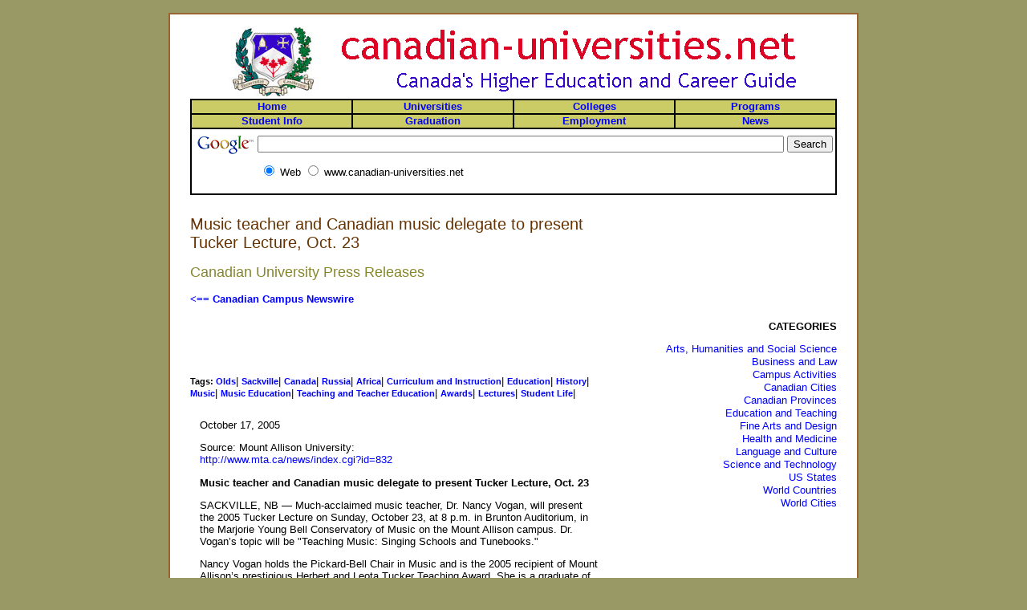

--- FILE ---
content_type: text/html
request_url: http://www.canadian-universities.net/News/Press-Releases/October_17_2005_Music_teacher_and_Canadian_music_delegate_to_prese.html
body_size: 3527
content:
<html><head><title>Music teacher and Canadian music delegate to present Tucker Lecture, Oct. 23 - Canadian University Press Releases</title><meta http-equiv='content-type' content='text/html; charset=iso-8859-1' /><meta name='robots' content='all'><meta name='description' content='Music teacher and Canadian music delegate to present Tucker Lecture, Oct. 23 - Canadian University Press Releases'><link rel='alternate' type='application/rss+xml' title='RSS 0.91' href='http://www.canadian-universities.net/rss.xml' /><link href='../../css/styles.css' rel='stylesheet' type='text/css'></head><body leftmargin=0 topmargin=1 marginwidth=1 marginheight=1 bgcolor=#999966><br><center><table width=790 border=1 bordercolor=#996633 bgcolor=#ffffff cellpadding=5 cellspacing=0><tr><td><table cellpadding='5' cellspacing='5' border='0' width='728' bgcolor='#ffffff'><tr><td align=center colspan=2><a href='../../index.html' title='www.canadian-universities.net'><img src='../../images/canadianuniversitylogo.gif' width='728' height='90' alt='Canadian University and Community College Directory' border='0'></a><center><table cellpadding='0' cellspacing='0' border='1' width='728' bordercolor=black><tr align=center bgcolor='#cccc66'><td width=25%><a href='http://www.canadian-universities.net/index.html' title='Home'><B>Home</B></a></td><td width=25%><a href='http://www.canadian-universities.net/Universities/index.html' title='Universities in Canada - Canadian Universities'><B>Universities</B></a></td><td width=25%><a href='http://www.canadian-universities.net/Community-Colleges/index.html' title='Canadian Community Colleges'><B>Colleges</B></a></td><td width=25%><a href='http://www.canadian-universities.net/Programs/index.html' title='Programs, Courses and Degrees'><B>Programs</B></a></td></tr><tr align=center bgcolor='#cccc66'><td width=25%><a href='http://www.canadian-universities.net/Student-Information/index.html' title='Student Information'><B>Student Info</B></a></td><td width=25%><a href='http://www.canadian-universities.net/Post-Graduation/index.html' title='Post-Graduation Resources'><B>Graduation</B></a></td><td width=25%><a href='http://www.canadian-universities.net/Employment/index.html' title='Canada Employment, Job and Career Directory'><b>Employment</b></a></td><td width=25%><a href='http://www.canadian-universities.net/News/index.html' title='Canadian Campus Newswire'><b>News</b></a></td></tr><tr align=center><td colspan=4><!-- SiteSearch Google -->
<form method="get" action="http://www.google.ca/custom" target="_top">
<table border="0" bgcolor="#ffffff">
<tr><td nowrap="nowrap" valign="top" align="left" height="32">
<a href="http://www.google.com/">
<img src="http://www.google.com/logos/Logo_25wht.gif"
border="0" alt="Google"></img></a>
</td>
<td nowrap="nowrap">
<input type="hidden" name="domains" value="www.canadian-universities.net"></input>
<input type="text" name="q" size="80" maxlength="255" value=""></input>
<input type="submit" name="sa" value="Search"></input>
</td></tr>
<tr>
<td>&nbsp;</td>
<td nowrap="nowrap">
<table>
<tr>
<td>
<input type="radio" name="sitesearch" value="" checked="checked"></input>
<font size="-1" color="#000000">Web</font>
</td>
<td>
<input type="radio" name="sitesearch" value="www.canadian-universities.net"></input>
<font size="-1" color="#000000">www.canadian-universities.net</font>
</td>
</tr>
</table>
<input type="hidden" name="client" value="pub-9569382613408432"></input>
<input type="hidden" name="forid" value="1"></input>
<input type="hidden" name="channel" value="5610324117"></input>
<input type="hidden" name="ie" value="ISO-8859-1"></input>
<input type="hidden" name="oe" value="ISO-8859-1"></input>
<input type="hidden" name="safe" value="active"></input>
<input type="hidden" name="cof" value="GALT:#008000;GL:1;DIV:#336699;VLC:663399;AH:center;BGC:FFFFFF;LBGC:FFFFFF;ALC:0000FF;LC:0000FF;T:000000;GFNT:0000FF;GIMP:0000FF;LH:90;LW:728;L:http://www.canadian-universities.net/images/canadianuniversitylogo.gif;S:http://www.canadian-universities.net;FORID:1;"></input>
<input type="hidden" name="hl" value="en"></input>

</td></tr></table>
</form>
<!-- SiteSearch Google --></td></tr></table><br><table cellpadding='5' cellspacing='5' border='0' width='728' bgcolor='#ffffff'><tr><td valign=top width=500><h1>Music teacher and Canadian music delegate to present Tucker Lecture, Oct. 23</h1><h2>Canadian University Press Releases</h2><a href='../index.html' title='Canadian Campus Newswire'><b><== Canadian Campus Newswire</b></a></p><p align=center><script type="text/javascript"><!--
google_ad_client = "pub-9569382613408432";
google_ad_width = 468;
google_ad_height = 60;
google_ad_format = "468x60_as";
google_ad_type = "text";
google_ad_channel ="2700131110";
google_color_border = "FFFFFF";
google_color_bg = "FFFFFF";
google_color_link = "0000FF";
google_color_url = "008000";
google_color_text = "000000";
//--></script>
<script type="text/javascript"
  src="http://pagead2.googlesyndication.com/pagead/show_ads.js">
</script></p><p><span class="tags2"><b>Tags: </b></span><span class="tags1">
<a href='Olds.html' title='Olds Press Releases'>Olds</a>|
<a href='Sackville.html' title='Sackville Press Releases'>Sackville</a>|
<a href='Canada.html' title='Canada Press Releases'>Canada</a>|
<a href='Russia.html' title='Russia Press Releases'>Russia</a>|
<a href='Africa.html' title='Africa Press Releases'>Africa</a>|
<a href='Curriculum_and_Instruction.html' title='Curriculum and Instruction Press Releases'>Curriculum and Instruction</a>|
<a href='Education.html' title='Education Press Releases'>Education</a>|
<a href='History.html' title='History Press Releases'>History</a>|
<a href='Music.html' title='Music Press Releases'>Music</a>|
<a href='Music_Education.html' title='Music Education Press Releases'>Music Education</a>|
<a href='Teaching_and_Teacher_Education.html' title='Teaching and Teacher Education Press Releases'>Teaching and Teacher Education</a>|
<a href='Awards.html' title='Awards Press Releases'>Awards</a>|
<a href='Lectures.html' title='Lectures Press Releases'>Lectures</a>|
<a href='Student_Life.html' title='Student Life Press Releases'>Student Life</a>|
</span></p><table width=99% cellpadding=10>
<tr><td colspan=2 valign=top><p align=left>October 17, 2005</P><P ALIGN=LEFT>Source: Mount Allison University:<br><A HREF=http://www.mta.ca/news/index.cgi?id=832>http://www.mta.ca/news/index.cgi?id=832</A></P><P ALIGN=LEFT><B>Music teacher and Canadian music delegate to present Tucker Lecture, Oct. 23</B></P><P ALIGN=LEFT>SACKVILLE, NB — Much-acclaimed music teacher, Dr. Nancy Vogan, will present the 2005 Tucker Lecture on Sunday, October 23, at 8 p.m. in Brunton Auditorium, in the Marjorie Young Bell Conservatory of Music on the Mount Allison campus. Dr. Vogan’s topic will be &quot;Teaching Music: Singing Schools and Tunebooks.&quot;<p>Nancy Vogan holds the Pickard-Bell Chair in Music and is the 2005 recipient of Mount Allison’s prestigious Herbert and Leota Tucker Teaching Award. She is a graduate of Mount Allison (Class of 1967) and holds degrees from Mount Allison and the University of Rochester’s Eastman School of Music. In a career that spans 30 years, she has made an indelible mark on Mount Allison and has been actively involved in many aspects of music education on the local, national, and international levels. She recently represented Canada on music education delegations to both South Africa and Russia.<p>Dr. Vogan’s main fields of research have been the history of music instruction and the history of music in Canada. Three years ago she spent a year in Princeton, NJ, as a visiting Fulbright Scholar, researching various aspects of the singing school tradition. She is currently preparing a book on the history of singing schools and tunebooks in the Maritimes. Her illustrated talk will draw upon this material, discussing various methods employed by these early music teachers and their relevance for today. It will also include a discussion of the recent popularity of shape-note (Sacred Harp) singing groups in North America. She will be assisted by a group of music students who will perform some of this vocal repertoire.<p>The Herbert and Leota Tucker Teaching Award celebrates outstanding teaching at Mount Allison University, and is one of the University’s most prestigious teaching awards. Established by Edmund, Harold, and William Tucker in memory of their parents, the award is intended to encourage excellence in teaching at Mount Allison University by acknowledging those who exemplify this excellence. Admission to the lecture is free and the public is warmly invited to attend.<p>—30—<p>For more information, please contact the Mount Allison Music Department at 364-2374 or Eileen Herteis, director of the Purdy Crawford Teaching Centre at 364-2652 (eherteis@mta.ca).</P>
</td></tr></table><br><p align=center><a href=#top>TOP</a></p></td><td width=250 valign=top><p align=right><script type="text/javascript"><!--
google_ad_client = "pub-9569382613408432";
google_ad_width = 160;
google_ad_height = 90;
google_ad_format = "160x90_0ads_al_s";
google_ad_channel ="2700131110";
google_color_border = "FFFFFF";
google_color_bg = "FFFFFF";
google_color_link = "0000FF";
google_color_url = "008000";
google_color_text = "000000";
//--></script>
<script type="text/javascript"
  src="http://pagead2.googlesyndication.com/pagead/show_ads.js">
</script></p><br><p align=right><b>CATEGORIES</b></p><p align=right>
<A HREF=Arts_Humanities_and_Social_Science.html>Arts, Humanities and Social Science</A><BR>
<A HREF=Business_and_Law.html>Business and Law</A><BR>
<A HREF=Campus_Activities.html>Campus Activities</A><BR>
<A HREF=Canadian_Cities.html>Canadian Cities</A><BR>
<A HREF=Canadian_Provinces.html>Canadian Provinces</A><BR>
<A HREF=Education_and_Teaching.html>Education and Teaching</A><BR>
<A HREF=Fine_Arts_and_Design.html>Fine Arts and Design</A><BR>
<A HREF=Health_and_Medicine.html>Health and Medicine</A><BR>
<A HREF=Language_and_Culture.html>Language and Culture</A><BR>
<A HREF=Science_and_Technology.html>Science and Technology</A><BR>
<A HREF=US_States.html>US States</A><BR>
<A HREF=World_Countries.html>World Countries</A><BR>
<A HREF=World_Cities.html>World Cities</A><BR>
</p><br><p align=right><script type="text/javascript"><!--
google_ad_client = "pub-9569382613408432";
google_ad_width = 160;
google_ad_height = 600;
google_ad_format = "160x600_as";
google_ad_type = "text";
google_ad_channel ="2700131110";
google_color_border = "FFFFFF";
google_color_bg = "FFFFFF";
google_color_link = "0000FF";
google_color_url = "008000";
google_color_text = "000000";
//--></script>
<script type="text/javascript"
  src="http://pagead2.googlesyndication.com/pagead/show_ads.js">
</script></p></td></tr><tr><td colspan=2><br><br><center><table cellpadding='0' cellspacing='0' border='1' width='728' bordercolor=black><tr align=center bgcolor='#cccc66'><td width=25%><a href='http://www.canadian-universities.net/index.html' title='Home'><B>Home</B></a></td><td width=25%><a href='http://www.canadian-universities.net/Universities/index.html' title='Universities in Canada - Canadian Universities'><B>Universities</B></a></td><td width=25%><a href='http://www.canadian-universities.net/Community-Colleges/index.html' title='Canadian Community Colleges'><B>Colleges</B></a></td><td width=25%><a href='http://www.canadian-universities.net/Programs/index.html' title='Programs, Courses and Degrees'><B>Programs</B></a></td></tr><tr align=center bgcolor='#cccc66'><td width=25%><a href='http://www.canadian-universities.net/Student-Information/index.html' title='Student Information'><B>Student Info</B></a></td><td width=25%><a href='http://www.canadian-universities.net/Post-Graduation/index.html' title='Post-Graduation Resources'><B>Graduation</B></a></td><td width=25%><a href='http://www.canadian-universities.net/Employment/index.html' title='Canada Employment, Job and Career Directory'><b>Employment</b></a></td><td width=25%><a href='http://www.canadian-universities.net/News/index.html' title='Canadian Campus Newswire'><b>News</b></a></td></tr><tr align=center><td colspan=4><!-- SiteSearch Google -->
<form method="get" action="http://www.google.ca/custom" target="_top">
<table border="0" bgcolor="#ffffff">
<tr><td nowrap="nowrap" valign="top" align="left" height="32">
<a href="http://www.google.com/">
<img src="http://www.google.com/logos/Logo_25wht.gif"
border="0" alt="Google"></img></a>
</td>
<td nowrap="nowrap">
<input type="hidden" name="domains" value="www.canadian-universities.net"></input>
<input type="text" name="q" size="80" maxlength="255" value=""></input>
<input type="submit" name="sa" value="Search"></input>
</td></tr>
<tr>
<td>&nbsp;</td>
<td nowrap="nowrap">
<table>
<tr>
<td>
<input type="radio" name="sitesearch" value="" checked="checked"></input>
<font size="-1" color="#000000">Web</font>
</td>
<td>
<input type="radio" name="sitesearch" value="www.canadian-universities.net"></input>
<font size="-1" color="#000000">www.canadian-universities.net</font>
</td>
</tr>
</table>
<input type="hidden" name="client" value="pub-9569382613408432"></input>
<input type="hidden" name="forid" value="1"></input>
<input type="hidden" name="channel" value="5610324117"></input>
<input type="hidden" name="ie" value="ISO-8859-1"></input>
<input type="hidden" name="oe" value="ISO-8859-1"></input>
<input type="hidden" name="safe" value="active"></input>
<input type="hidden" name="cof" value="GALT:#008000;GL:1;DIV:#336699;VLC:663399;AH:center;BGC:FFFFFF;LBGC:FFFFFF;ALC:0000FF;LC:0000FF;T:000000;GFNT:0000FF;GIMP:0000FF;LH:90;LW:728;L:http://www.canadian-universities.net/images/canadianuniversitylogo.gif;S:http://www.canadian-universities.net;FORID:1;"></input>
<input type="hidden" name="hl" value="en"></input>

</td></tr></table>
</form>
<!-- SiteSearch Google --></td></tr></table></center><p align=center><i>Copyright 2003-2008 - canadian-universities.net</i></td></tr></table></p></td></tr></table><script src="http://www.google-analytics.com/urchin.js" type="text/javascript">
</script>
<script type="text/javascript">
_uacct = "UA-85781-1";
urchinTracker();
</script></body></html>


--- FILE ---
content_type: text/html; charset=utf-8
request_url: https://www.google.com/recaptcha/api2/aframe
body_size: 266
content:
<!DOCTYPE HTML><html><head><meta http-equiv="content-type" content="text/html; charset=UTF-8"></head><body><script nonce="4dtqUpO9L0wF412gG_MP2g">/** Anti-fraud and anti-abuse applications only. See google.com/recaptcha */ try{var clients={'sodar':'https://pagead2.googlesyndication.com/pagead/sodar?'};window.addEventListener("message",function(a){try{if(a.source===window.parent){var b=JSON.parse(a.data);var c=clients[b['id']];if(c){var d=document.createElement('img');d.src=c+b['params']+'&rc='+(localStorage.getItem("rc::a")?sessionStorage.getItem("rc::b"):"");window.document.body.appendChild(d);sessionStorage.setItem("rc::e",parseInt(sessionStorage.getItem("rc::e")||0)+1);localStorage.setItem("rc::h",'1769049653198');}}}catch(b){}});window.parent.postMessage("_grecaptcha_ready", "*");}catch(b){}</script></body></html>

--- FILE ---
content_type: text/css
request_url: http://www.canadian-universities.net/css/styles.css
body_size: 538
content:
H1		{FONT-FAMILY: Arial, Verdana,Helvetica; FONT-SIZE: 17px; COLOR: #663300}
H1 { font: normal 150%/1.2em arial, helvetica, sans-serif; color: #D4D19;}
H2		{FONT-FAMILY: Arial, Verdana,Helvetica; FONT-SIZE: 15px; COLOR: #993333}
H2 { font: normal 140%/1.2em arial, helvetica, sans-serif; color: #86862D;}
H3		{FONT-FAMILY: Arial, Verdana,Helvetica; FONT-SIZE: 13px}
FONT		{FONT-FAMILY: Arial, Verdana,Helvetica; FONT-SIZE: 13px}
TD		{FONT-FAMILY: Arial, Verdana,Helvetica; FONT-SIZE: 13px}
BODY		{FONT-FAMILY: Arial, Verdana,Helvetica; FONT-SIZE: 13px}
P		{FONT-FAMILY: Arial, Verdana,Helvetica; FONT-SIZE: 13px}
U		{FONT-FAMILY: Arial, Verdana,Helvetica; FONT-SIZE: 13px}
DIV		{FONT-FAMILY: Arial, Verdana,Helvetica; FONT-SIZE: 13px}
INPUT		{FONT-FAMILY: Arial, Verdana,Helvetica; FONT-SIZE: 13px}
TEXTAREA	{FONT-FAMILY: Arial, Verdana,Helvetica; FONT-SIZE: 13px}
FORM 		{FONT-FAMILY: Arial, Verdana,Helvetica; FONT-SIZE: 13px}
A:link          {BACKGROUND: none; COLOR: BLUE; FONT-SIZE: 13px; FONT-FAMILY: Arial, Verdana, Helvetica; TEXT-DECORATION: none}
A:active        {BACKGROUND: none; COLOR: BLUE; FONT-SIZE: 13px; FONT-FAMILY: Arial, Verdana, Helvetica; TEXT-DECORATION: none}
A:visited       {BACKGROUND: none; COLOR: BLUE; FONT-SIZE: 13px; FONT-FAMILY: Arial, Verdana, Helvetica; TEXT-DECORATION: none}
A:hover         {BACKGROUND: none; COLOR: BLUE; FONT-SIZE: 13px; FONT-FAMILY: Arial, Verdana, Helvetica; TEXT-DECORATION: none}
.title1 A:link	{BACKGROUND: none; COLOR: BLUE; FONT-SIZE: 15px; FONT-WEIGHT: bold; FONT-FAMILY: Arial, Verdana, Helvetica; TEXT-DECORATION: none}
.tags1 A:link	{BACKGROUND: none; COLOR: BLUE; FONT-SIZE: 11px; FONT-WEIGHT: bold; FONT-FAMILY: Arial, Verdana, Helvetica; TEXT-DECORATION: none}
.tags2 	{BACKGROUND: none; COLOR: BLACK; FONT-SIZE: 11px; FONT-WEIGHT: bold; FONT-FAMILY: Arial, Verdana, Helvetica; TEXT-DECORATION: none}
.content 	{BACKGROUND: none; COLOR: #000000; FONT-SIZE: 11px; FONT-FAMILY: Arial, Verdana, Helvetica}
.storytitle 	{BACKGROUND: none; COLOR: #363636; FONT-SIZE: 14px; FONT-WEIGHT: bold; FONT-FAMILY: Arial, Verdana, Helvetica; TEXT-DECORATION: none}
.storycat	{BACKGROUND: none; COLOR: #000000; FONT-SIZE: 13px; FONT-WEIGHT: bold; FONT-FAMILY: Arial, Verdana, Helvetica; TEXT-DECORATION: none}
.boxtitle 	{BACKGROUND: none; COLOR: #363636; FONT-SIZE: 11px; FONT-WEIGHT: bold; FONT-FAMILY: Arial, Verdana, Helvetica; TEXT-DECORATION: none}
.boxcontent 	{BACKGROUND: none; COLOR: #000000; FONT-SIZE: 12px; FONT-FAMILY: Arial, Verdana, Helvetica}
.option 	{BACKGROUND: none; COLOR: #000000; FONT-SIZE: 13px; FONT-WEIGHT: bold; FONT-FAMILY: Arial, Verdana, Helvetica; TEXT-DECORATION: none}
.tiny		{BACKGROUND: none; COLOR: #000000; FONT-SIZE: 10px; FONT-WEIGHT: normal; FONT-FAMILY: Arial, Verdana, Helvetica; TEXT-DECORATION: none}
.footmsg        {BACKGROUND: none; COLOR: #CCCCCC; FONT-SIZE: 8px; FONT-WEIGHT: normal; FONT-FAMILY: Arial, Verdana, Helvetica; TEXT-DECORATION: none}
.footmsg_l	{BACKGROUND: none; COLOR: #CCCCCC; FONT-SIZE: 8px; FONT-WEIGHT: normal; FONT-FAMILY: Arial, Verdana, Helvetica; TEXT-DECORATION: none}
.box		{FONT-FAMILY: Arial, Verdana,Helvetica; FONT-SIZE: 11px; border: 1px solid #000000; background-color: #FFFFFF}


A:link          {BACKGROUND: none; COLOR: BLUE; font: normal 100%/1.3em arial, helvetica, sans-serif; TEXT-DECORATION: none}
A:active        {BACKGROUND: none; COLOR: BLUE; font: normal 100%/1.3em arial, helvetica, sans-serif; TEXT-DECORATION: none}
A:visited       {BACKGROUND: none; COLOR: BLUE; font: normal 100%/1.3em arial, helvetica, sans-serif; TEXT-DECORATION: none}
A:hover         {BACKGROUND: none; COLOR: BLUE; font: normal 100%/1.3em arial, helvetica, sans-serif; TEXT-DECORATION: none}
